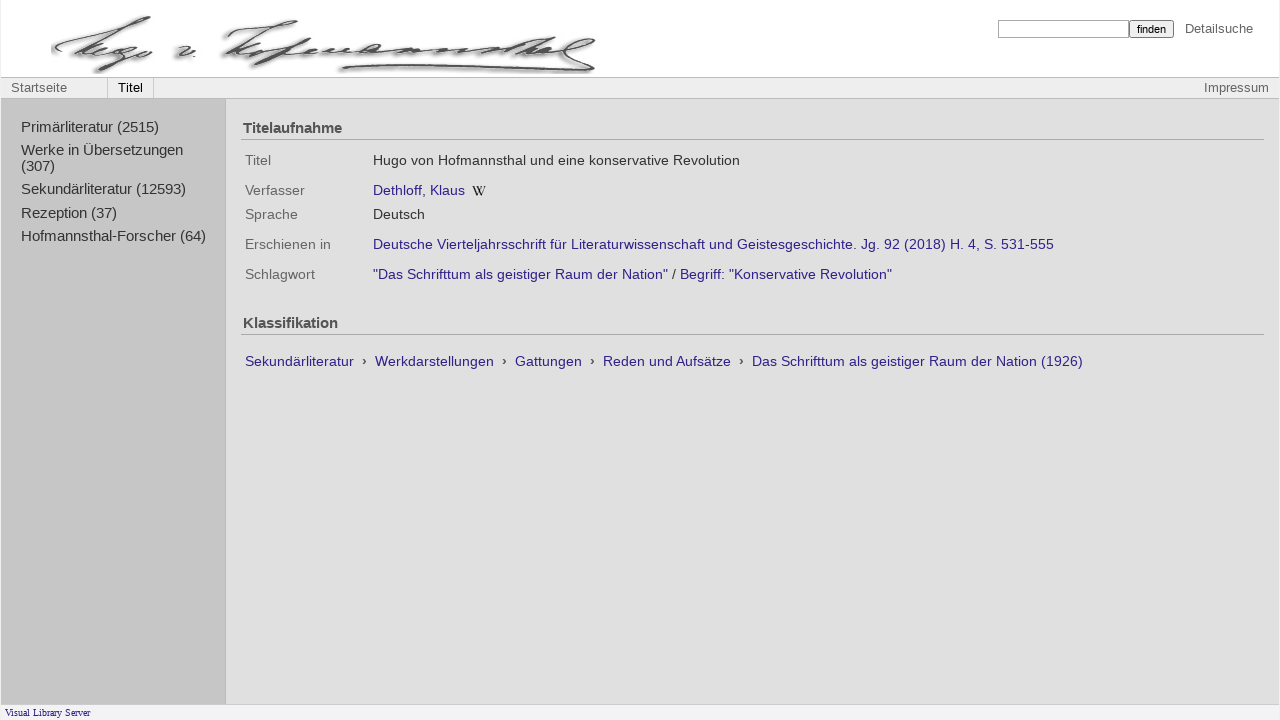

--- FILE ---
content_type: text/html;charset=utf-8
request_url: https://hofmannsthal.bibliographie.de/content/titleinfo/70081
body_size: 2298
content:
<?xml version="1.0" encoding="UTF-8"?>
<html>
  <head>
    <title>Hugo von Hofmannsthal und eine - Titel - Hugo von Hofmannsthal-Bibliographie</title>
    <meta http-equiv="Content-Type" content="xml; charset=UTF-8"/>
    <meta content="Hugo von Hofmannsthal-Bibliographie"/>
    <meta lang="de"/>
    <meta/>
    <link rel="shortcut icon" href="/domainresource/static/graphics/favicon.ico" type="image/x-icon"/>
    <link rel="search" type="application/opensearchdescription+xml" href="/opensearch" title="Hugo von Hofmannsthal-Bibliographie"/>
    <link rel="alternate" type="application/rss+xml" title="Hugo von Hofmannsthal-Bibliographie" href="/rss"/>
    <link type="text/css" href="/domainresource/static/css/styles.css" rel="stylesheet"/>
    <script type="text/javascript" src="/static/scripts/thirdparty/jquery-1.3.2.min.js"> </script>
    <script type="text/javascript" src="/static/scripts/main.js"> </script>
    <script type="text/javascript" src="/static/scripts/thirdparty/jquery.shortkeys.js"> </script>
    <script type="text/javascript" src="/static/scripts/fullScreen.js"> </script>
  </head>
  <body>
    <span style="display:none">
      <vlparams xmlns="http://semantics.de/vls">
        <vlparam xmlns="" id="tree"/>
        <vlparam xmlns="" id="client" value="browser"> </vlparam>
        <vlparam xmlns="" id="guest" value="True"> </vlparam>
        <vlparam xmlns="" class="layout" id="colleft" value="false"> </vlparam>
        <vlparam xmlns="" class="layout" id="colright" value="false"> </vlparam>
        <vlparam xmlns="" class="domain" id="name" value="htg"> </vlparam>
        <vlparam xmlns="" class="sessionsys" id="timeout" value="60"> </vlparam>
        <vlparam xmlns="" class="session" id="fullScreen" value="false"> </vlparam>
        <vlparam xmlns="" class="session" id="windowheight" value="476"> </vlparam>
        <vlparam xmlns="" class="session" id="windowwidth" value="800"> </vlparam>
        <vlparam xmlns="" class="request" id="id" value="70081"> </vlparam>
        <vlparam xmlns="" class="request" id="tab" value="titleinfo"> </vlparam>
        <vlparam xmlns="" class="request" id="classtype" value="portal"> </vlparam>
        <vlparam xmlns="" class="request" id="class" value="content"> </vlparam>
      </vlparams>
    </span>
    <a name="top"/>
    <table cellpadding="0" cellspacing="0" id="cont">
      <tr>
        <td id="rowTop">
	<table cellpadding="0" cellspacing="0" id="topContent">
		<tr>
			
			<td width="5%"><a href="/"><img alt="" style="margin:14px 0 3px 50px" src="/domainresource/static/graphics/signatur_kl_gestr_schat.jpg"/></a></td>
			
			<td id="topmenu">
				<form method="get" action="/sru" onsubmit="return alertIfEmpty(this.query.value)" style="margin-left:18px;" name="searchBox" class="searchform" id="quickSearchform"><input type="text" id="quicksearch" name="query" onfocus="this.value=''" style=""/><input type="hidden" name="searchtype" value="combined"/><input type="hidden" name="mode" value="view"/><input type="hidden" name="operation" value="searchRetrieve"/><input id="searchButton" type="submit" value="finden"/></form>
				<a id="searchexpert" href="/sru/?mode=view">Detailsuche</a>
			</td>
		</tr>
	</table>
<div id="navPort">
	<span id="extraTabs"><a href="/doc/imprint">Impressum</a></span>
<span class="viewCtrl" id="dochome" style="width:106;* width:107"><a xmlns:vls="http://semantics.de/vls" name="H" href="/" title="Taste: H" vls:ot_id="">Startseite</a></span><span class="viewCtrl_sel" id="contenttitleinfo"><span>Titel</span></span> </div></td>
      </tr>
      <tr height="100%">
        <td id="rowMiddle">
          <table height="100%" width="100%" cellpadding="0" cellspacing="0">
            <tr>
              <td class="colleft">
                <div id="firstClassificationLevel" class="menuSection">
                  <div class="menuheader">
                    <div>Inhalt</div>
                  </div>
                  <div class="menubox">
                    <a xmlns:vls="http://semantics.de/vls" class="submenu vlsrecord" href="/nav/classification/7589" vls:ot_id="7589">Primärliteratur (2515)</a>
                    <a xmlns:vls="http://semantics.de/vls" class="submenu vlsrecord" href="/nav/classification/8435" vls:ot_id="8435">Werke in Übersetzungen (307)</a>
                    <a xmlns:vls="http://semantics.de/vls" class="submenu vlsrecord" href="/nav/classification/8454" vls:ot_id="8454">Sekundärliteratur (12593)</a>
                    <a xmlns:vls="http://semantics.de/vls" class="submenu vlsrecord" href="/nav/classification/9574" vls:ot_id="9574">Rezeption (37)</a>
                    <a xmlns:vls="http://semantics.de/vls" class="submenu vlsrecord" href="/nav/classification/9582" vls:ot_id="9582">Hofmannsthal-Forscher (64)</a>
                  </div>
                </div>
                <div class="menuSection" id="linkActions">
                    
                    
                </div>
              </td>
              <td class="colmain" valign="top">
                <img style="float:right" id="cInfo" width="0" height="0"/>
                <table id="titleinfo" width="100%" cellpadding="0" cellspacing="0">
                  <tr>
                    <td id="titleInfoImage" width="300"/>
                    <td width="100%">
                      <table class="titleInfo" id="titleInfoMetadata" cellspacing="0" cellpadding="0" width="100%">
                        <tr>
                          <td colspan="2" id="mainheaderTitleData">
                            <div class="mainheader">Titelaufnahme</div>
                          </td>
                        </tr>
                        <tr>
                          <td class="name title" id="titleInfo">Titel</td>
                          <td class="value title">Hugo von Hofmannsthal und eine konservative Revolution</td>
                        </tr>
                        <tr>
                          <td style="padding-top:1em" class="name" id="namePart_roleTermAuthor">Verfasser</td>
                          <td style="padding-top:1em" class="value"><a href="/sru?creator=Dethloff%2C%20Klaus&amp;searchtype=fieldsearch&amp;mode=view&amp;operation=searchRetrieve" title="Alle Titel von Dethloff, Klaus">Dethloff, Klaus</a> <a id="wikipediaLink" target="_blank" title="In Wikipedia suchen nach Dethloff, KlausautVerf." href="http://de.wikipedia.org/wiki/Klaus_Dethloff"><img class="trailingIco" src="/static/graphics/connectors/wpediaIco.png" width="24" height="16"/></a></td>
                        </tr>
                        <tr>
                          <td class="name" id="languageTerm">Sprache</td>
                          <td class="value">Deutsch<br/></td>
                        </tr>
                        <tr>
                          <td class="name" style="padding-top:1em">Erschienen in</td>
                          <td class="value" style="padding-top:1em">
                            <a xmlns:vls="http://semantics.de/vls" href="/content/titleinfo/9596" vls:ot_id="9596">Deutsche Vierteljahrsschrift für Literaturwissenschaft und Geistesgeschichte. Jg. 92 (2018) H. 4, S. 531-555</a>
                          </td>
                        </tr>
                        <tr>
                          <td class="name" style="padding-top:1em">Schlagwort</td>
                          <td class="value" style="padding-top:1em"><a href="/sru?keyword=&quot;Das Schrifttum als geistiger Raum der Nation&quot;&amp;searchtype=fieldsearch&amp;mode=view&amp;operation=searchRetrieve">"Das Schrifttum als geistiger Raum der Nation"</a> / <a href="/sru?keyword=Begriff: &quot;Konservative Revolution&quot;&amp;searchtype=fieldsearch&amp;mode=view&amp;operation=searchRetrieve">Begriff: "Konservative Revolution"</a></td>
                        </tr>
                      </table>
                      <table class="titleInfo" id="titleInfoClassification" cellspacing="0" cellpadding="0" width="100%">
                        <tr>
                          <td colspan="2" class="tdSubheader">
                            <div class="subheader">Klassifikation</div>
                          </td>
                        </tr>
                        <tr>
                          <td colspan="2" class="titleLinksLast"/>
                        </tr>
                        <tr>
                          <td colspan="2" class="titleLinksLast">
                            <a xmlns:vls="http://semantics.de/vls" class=" vlsrecord" href="/nav/classification/8454" vls:ot_id="8454"> Sekundärliteratur </a>
                            <span class="npItem"> › </span>
                            <a xmlns:vls="http://semantics.de/vls" class=" vlsrecord" href="/nav/classification/8614" vls:ot_id="8614"> Werkdarstellungen </a>
                            <span class="npItem"> › </span>
                            <a xmlns:vls="http://semantics.de/vls" class=" vlsrecord" href="/nav/classification/8617" vls:ot_id="8617"> Gattungen </a>
                            <span class="npItem"> › </span>
                            <a xmlns:vls="http://semantics.de/vls" class=" vlsrecord" href="/nav/classification/9349" vls:ot_id="9349"> Reden und Aufsätze </a>
                            <span class="npItem"> › </span>
                            <a xmlns:vls="http://semantics.de/vls" class=" vlsrecord" href="/nav/classification/9359" vls:ot_id="9359"> Das Schrifttum als geistiger Raum der Nation (1926) </a>
                          </td>
                        </tr>
                      </table>
                    </td>
                  </tr>
                  <tr>
                    <td colspan="2"/>
                  </tr>
                </table>
              </td>
            </tr>
          </table>
        </td>
      </tr>
      <tr id="rowBottom" height="1">
        <td id="footer">
          <a id="footerLinkVLS" href="http://www.semantics.de/produkte/visual_library/">Visual Library Server</a>
        </td>
      </tr>
    </table>
  </body>
</html>


--- FILE ---
content_type: text/css;charset=utf-8
request_url: https://hofmannsthal.bibliographie.de/static/css/main.css
body_size: 4932
content:
/*COMMON*/

body {
	height:100%;
	margin-top:0;
	margin-bottom:0;
	margin-left:0;
	margin-right:0;
	overflow:visible;
	overflow-x: auto;
	overflow-y: scroll;
}

table#cont {
	width:100%;
}
body, td {
	font-family:Segoe UI, Segoe, Helvetica, Arial;	
	font-size:.79em;
	color:#333;	
}
td {
	vertical-align:top;
}
p {
	margin:0;
}

a, a:link, a:visited {
	text-decoration:none;
	color:#473BA1;		
}
a:hover {
	text-decoration: underline;
}
a img {
	border:0;
}

form {
	margin:0;
}

.uppercase {
	text-transform:uppercase;
}

span.searchterm {
	background-color:#DFEFFF;
}

a.unreleased {
	filter:alpha(opacity=50); opacity: 0.5;
}

a.inlinePDFLink:link, a.inlinePDFLink:visited {
	color:#999;margin-left:0.5em
}

/*LAYOUT*/

table#cont {
	width:100%; height:100%;
	border-left:1px solid #f0f0ec;
	border-right:1px solid #f0f0ec;
	display: table;
}
td#rowTop {
	height:1%;
}
td#rowMiddle {
	height: 100%;
}
td#rowBottom {
}

#topContent {
	width:100%;
} 


a.external {
	background: url(/static/graphics/external.gif) no-repeat right top;
	padding-right: 13px;
	* display: inline-block;
}

a.mail {
		background: url(/static/graphics/mail.gif) no-repeat right top;
		padding-right: 17px;
		* display: inline-block;
}

#topmenu {
    text-align:right;
    font-size: .8em;
	color:#D2D2D2;
	white-space:nowrap;
    padding-top: 6px;
	padding-right:.5em;
}

#topmenu a {
	padding:.2em .5em;
}
#topmenu a:hover {
	text-decoration:underline;
}

span#chooseLanguage {
	border:0;
	float:none;
}
span#chooseLanguage a {
	padding:0 2px;
	margin:.2em .25em;
	display:inline;
}
 
input.text {
	padding:2px 1px;
	border:1px solid #aaa;
	* height:1.7em;
	* padding:2px 2px 0 2px;
}
input, button {
	font-size:.85em;
	* font-size:.8em;
	height:auto;
}
input#quicksearch { 
	font-family:Verdana;
	* height:1.85em;
}
form.searchform {
	display:inline;
}
form#quickSearchform {
}
#vlmLogo {
    float:right;
}

/*end TOPOCONTENT*/

/*NAVPORT*/

#navPort {
	border-top:1px solid #dde;
	border-bottom:1px solid #e8e8f0;
	background-color:#f8f7fb; 
	clear:both;
}

/* extraTabs */
#navPort #extraTabs {
	display:block;
	float:right;
}
#navPort #extraTabsLeft {
	display:block;
	float:left
}

.naviControls, .resizeControls, .rotateControls, .tabgroup, .viewCtrl, .viewCtrl_sel, .drop {
	float:left;
}

.resizeControls, .rotateControls, .naviControls, div#fullScr  {
	padding-top:1px;
}
.viewCtrl, .viewCtrl_sel {
	border-right:1px solid #CCCBD7;
	border-left:1px solid #fff;
}
/* make padding-bottom = padding-top + padding-bottom of .viewCtrl a, .viewCtrl_sel span
or make it one less in order to hide the bottom border of the selected tab */
#navPort {
	padding-bottom:5px;
}
.viewCtrl a, .viewCtrl_sel span {
	display: block;
	padding: 3px 1.2em 3px 1.2em;
}
.viewCtrl a:active {
	margin:1px -1px -1px 1px;
}
.viewCtrl_sel {
	color:#665577;
	background-color:#fdfdfd;
}
.naviControls, .resizeControls, .rotateControls, div#fullScr {
	margin-left:15px;
}
.naviControlsOverview {
	margin-left: 15px;
}
.searchNavbuttons {
	float:left;
	display:block;
	padding-top:.1em;
}
.drop {
	margin:auto .3em;
}
#npSingle {
	display:block;float:left;
}
select, #nodrop, #npSingle {
	font-size:.85em;
	font-family: Tahoma, Helvetica, Verdana;
}
#nodrop {
	line-height:1.8em;
}
select.change, select.sDimen, #npSingle {
	margin:0 6px;
}
/* some crossbrowser adjustments for the standard padding of form elements (esp under vista) */
/*firefox 
@-moz-document url-prefix() { 
select.change, select.sDimen, #npSingle {
	padding:2 1;
}}
*/
/* Chrome
@media screen and (-webkit-min-device-pixel-ratio:0) {
select.change, select.sDimen, #npSingle {
	padding:1;
}}
*/
span.resizeControls a, span.rotateControls a, div.paginglink a, div.paginglink span  {
	display:block; float:left; 
	margin-right:1px; 
	width:19px; height:19px;
	font-size:0;
}

span.resizeControls a#zoomh, span.resizeControls a#zoomw, 
span.resizeControls a#zoomzin, span.resizeControls a#zoomzout,
span.resizeControls a#zoomh_s, span.resizeControls a#zoomw_s, 
span.resizeControls a#zoomzin_s, span.resizeControls a#zoomzout_s,
span.resizeControls a#goZoom, span.resizeControls a#goPage,
span.rotateControls a#rotateCounterclockwise, span.rotateControls a#rotateClockwise {
	background: url(/static/graphics/ctrl/fitto.png);
}
span.resizeControls a#zoomh_s, span.resizeControls a#zoomw_s, 
span.resizeControls a#zoomzin_s, span.resizeControls a#zoomzout_s {
	background-position:0 10;
}
span.resizeControls a#zoomh {
	background-position:0 0;
}
span.resizeControls a#zoomh:hover {
	background-position:-19 0;
}
span.resizeControls a#zoomh:active {
	background-position:-18 1;
}
span.resizeControls a#zoomw {
	background-position:-38 0;
}
span.resizeControls a#zoomw:hover {
	background-position:-57 0;
}
span.resizeControls a#zoomw:active {
	background-position:-56 1;
}
span.resizeControls a#zoomzout {
	background-position:-76 0;
}
span.resizeControls a#zoomzout:hover {
	background-position:-95 0;
}
span.resizeControls a#zoomzout:active {
	background-position:-94 1;
}
span.resizeControls a#zoomzin {
	background-position:-114 0;
}
span.resizeControls a#zoomzin:hover {
	background-position:-133 0;
}
span.resizeControls a#zoomzin:active {
	background-position:-132 1;
}

span.resizeControls a#zoomh_s {
	background-position:-152 0;
}
span.resizeControls a#zoomw_s {
	background-position:-171 0;
}
span.resizeControls a#zoomzout_s {
	background-position:-190 0;
}
span.resizeControls a#zoomzin_s {
	background-position:-209 0;
}
span.resizeControls a#goZoom {
	background-position:-247 0;
}
span.resizeControls a#goZoom:hover {
	background-position:-228 0;
}
span.resizeControls a#goZoom:active {
	background-position:-227 1;
}
span.resizeControls a#goPage {
	background-position:-305 0;
}
span.resizeControls a#goPage:hover {
	background-position:-286 0;
}
span.resizeControls a#goPage:active {
	background-position:-285 1;
}
span.rotateControls a#rotateClockwise {
	background-position:-342 0;
}
span.rotateControls a#rotateClockwise:hover {
	background-position:-361 0;
}
span.rotateControls a#rotateClockwise:active {
	background-position:-361 1;
}
span.rotateControls a#rotateCounterclockwise {
	background-position:-380 0;
}
span.rotateControls a#rotateCounterclockwise:hover {
	background-position:-399 0;
}
span.rotateControls a#rotateCounterclockwise:active {
	background-position:-399 1;
}
/*
span.resizeControls a#goPage_s {
	background-position:-266 0;
}
span.resizeControls a#goZoom_s {
	background-position:-323 0;
}
*/
div#fullScr {
	float:left;
	cursor:pointer;cursor:hand;
}

div#fsCenter, div#fhCenter {
	font-family: Helvetica, Arial;
	padding-left:.2em;
	padding-right:.3em;
	padding-top:2px;
	background: url(/static/graphics/ctrl/s-bg-center.gif) repeat-x;
}
div#fhCenter {
	display:none;
}
div#fsLeft, div#fsCenter, div#fhCenter, div#fsRight {
	float:left;height:19px;
}
div#fsLeft, div#fsRight {
	font-size:1px;
	width:3px;
}
div#fsLeft {
	background: url(/static/graphics/ctrl/s-bg-left.gif) no-repeat;
}
div#fsRight {
	background: url(/static/graphics/ctrl/s-bg-right.gif) no-repeat;
}

div.paginglink  {
	float:left;
	height:18px;
}
div.paginglink a, span.resizeControls a {
	* font-size:0;
	text-decoration:none;
}

div.paginglink a#forw, div.paginglink a#back, div.paginglink a#start, div.paginglink a#end,
div.paginglink span#start_s, div.paginglink span#end_s, 
div.paginglink span#forw_s, div.paginglink span#back_s {
	background-image: url(../graphics/ctrl/s.png); 
}

div.paginglink a#start {
	background-position:0 0;
}
div.paginglink a#start:hover {
	background-position:-19 0;
}
div.paginglink a#start:active {
	background-position:-18 1;
}
div.paginglink a#end {
	background-position:-38 0;
}
div.paginglink a#end:hover {
	background-position:-57 0;
}
div.paginglink a#end:active {
	background-position:-56 1;
}
div.paginglink a#forw {
	background-position:-76 0;
}
div.paginglink a#forw:hover {
	background-position:-95 0;
}
div.paginglink a#forw:active {
	background-position:-94 1;
}
div.paginglink a#back {
	background-position:-114 0;
}
div.paginglink a#back:hover {
	background-position:-133 0;
}
div.paginglink a#back:active {
	background-position:-132 1;
}
div.paginglink span#start_s {
	background-position:-152 0;
}
div.paginglink span#end_s {
	background-position:-171 0;
}
div.paginglink span#forw_s {
	background-position:-190 0;
}
div.paginglink span#back_s {
	background-position:-209 0;
}


/*end NAVPORT*/

/*MAIN CONTENT*/

td.colleft, td.colmain, td.colright, div#pageView {
	padding-top:15px;
}

td.colleft, td.colmain, td.colright {
	padding-bottom:1em;
}

td.colmain {
	padding-left:15px;
	padding-right:15px;
}

td.colleft, td.colright {
	width:19em;
}

td.colleft {
	padding-left:10px;
}
td.colright {
	padding-right:10px;
}


/* headers */

div.menuheader, div.menuheader_sel, div.mainheader, div.subheader {
	font-weight:bold;
	color:#657; 
	padding:.3em .4em .2em 2px;
	border-bottom:1px solid #ccc;
}
div.menuheader, div.menuheader_sel {
	padding-left:.4em;
	background:#f9f9f3 url(/static/graphics/bgMenuheader.png);
}

/* menuboxes */

div.menubox {
	margin:0;
	padding:.2em 0;
	padding-bottom:.5em;
	border:1px solid #f0f0ec;
	margin-bottom:15px;
}
div.menubox a, div.menubox div {
	padding-right:.5em;
	margin:.5em .5em 0;
	display:block;
}
div.menubox a.sel:link, div.menubox a.sel:visited {
	font-weight:bold;
}

div.menubox a.external {
	padding-right:13px;
}
td#mainheaderTitleData {
}
td.tdSubheader {
	padding-top:1.7em
}
div.subheader {
	border-bottom:1px solid #ccc;
}

h1#projectname {
	color:665577; 
	font-size:1.4em;
	margin:5 10;
	white-space:nowrap;
} 

/* static pages / metadataList*/

#colmain h1, #colmain h2, div.header, div.item, div.underlineditem, li.underlineditem {
	color:#657;
	font-weight:normal;
}
#colmain h1, div.item, div.underlineditem, li.underlineditem {
	font-size:1.3em;
}
#colmain h2, div.header {
	font-size:1.14em;
}

/*ul#cTitle li.underlineditem, */
#colmain h1, #colmain h2, div.underlineditem {
	padding-bottom:.2em;
	background:url(/static/graphics/bgLine.png) bottom left no-repeat;
}

div.cont {
	/*padding:.7em 0 2em;*/
	line-height:1.5em;
	padding:.8em .05em .2em;
	margin-bottom:1.5em;
}
div#firstLetter:first-letter {	
	font:1.7em Arial; 
	color:#657;
}

/* overView */

ul.metadataList, ul.metadataList ul {
	list-style-type:none;
}
ul.metadataList {
	margin:0;
	padding:0 0 0 4px;
}
ul#cTitle, ul.metadataList ul.metadataList {
	margin-top:0;
}
ul.metadataList ul, span.countFulltextHits {
	padding-left:24px;
	margin-bottom:0;
	* margin-left:0;
	* padding-left:0;
}
ul.metadataList ul ul {
	padding-bottom:0;
}
ul.metadataList ul li {
	* font-size:1em;
}
ul.metadataList li {
	margin-top:.5em;
	margin-bottom:.3em;
	padding-left:24px;	
}
ul.metadataList li.newtitle {
	margin-top:1em;
	float:left;
	clear:both
}

a.toggleFulltextHits, a.toggleFulltextHitsHide {
	cursor:pointer;
	padding-left:13px;
} 
a.toggleFulltextHits {
	background:transparent url(/static/graphics/ctrl/togglePlus.gif) no-repeat scroll left center;
}
a.toggleFulltextHitsHide {
	background:transparent url(/static/graphics/ctrl/toggleMinus.gif) no-repeat scroll left center;
}

span.hideFulltextHits {
	display:none;
}

/* classification */
ul#cTitle li {
	background:url(/static/graphics/listicons/icoTitle.gif) no-repeat;
}
ul#cCat li {
	background:url(/static/graphics/listicons/icoCat.gif) no-repeat;
}
/* searchresult-types */
ul#fulltext li {
	background:url(/static/graphics/listicons/icoPage.gif) no-repeat;
}
/* structure */
ul#structure li {
	background:url(/static/graphics/listicons/icoChrono.gif) no-repeat;
}
ul#cTitle li.plain {
	background: none;
}
div.msgEmpty {
	margin:2em 4px
}
div.msgEmpty span {
	color:#657;
	padding:1em;
	border:1px solid #ccc;
}

/* structure */

div div#structureImage {
	margin-left:10px;
}
div#structureImage {
	float:right;
	padding:10px;
	border:1px solid #ccc;
	background:#fff;
}

/* titleInfo */

div#titleImage {
	margin:0 13px 0 0;
	border:1px solid #EEEEEC;
}

td.name {
	padding:.1em .5em .1em 4px;
	color:#666;
	vertical-align:top;
}


table.titleInfo td.title {
	padding-top:.5em;
}
table.titleInfo {
	margin-bottom:1em;
}

table#titleInfoMetadata {}

table#titleInfoClassification {}

table#titleInfoLinks {}

table#titleInfoAddItems {}


td.name, td.titleAdd, td.titleLinks, td.titleLinksLast {
	padding-left:4px;
	padding-top:.5em;
}

td.titleLinks, td.titleLinksLast {
	padding-top:.3em;
	padding-top:.2em;
}

td.titleLinksLast {
}

td.value {
	padding:.1em .5em;
	padding-top:.5em;
}

#textData {
	width:100%;
	margin-top:1em;
}
img.icoTypes {
	border:0;
	vertical-align:middle;
	margin-right:6px;
}
/*pageView & thumbView & textView */

/*
tr#thumbview, tr#pageview, tr#textView {
	background:#fcfcfc;
}
*/

/* navPath classification */

div#navPathClassification {
	border-bottom:1px solid #ccc;
	padding-bottom:.3em;
}

/* navPath book */

form.navDropdowns {
	float: left;
}

span.npItem {
	font-weight:bold;
	color:#657;
	white-space:nowrap;

}
#navPath {
	clear:both;
}
#navPath span.npItem {
	display:block;
	float:left;
}

/*"fake" dropdown anchor */

#navPath #npSingle {
	padding:.1em .25em;
	* padding-bottom:.2em;
	border:1px solid #a8a8a8; 
	display:block;
	float:left;
}
#navPath #npSingle a {
	display:block;
	float:left;
	color:#000;
	margin:.1em 0;	
	padding:0 .2em;
	text-decoration:none;	
}
#navPath #npSingle a:active {
	background:#5E81BC;
	color:#fff;
}

/*bottomNav*/

div#bottomNaviControls {
	padding-top:10px;
}

/*thumbView*/

table#thumbGrid td {
	min-width:0;
	border:1px solid #eee;
	text-align:center;
	padding:6px 6px 0 6px;
}
table#thumbGrid td.spacer {
	border:0;
	padding:3px;
}
table#thumbGrid td div.pagin {
	/* display:inline; border-bottom:1px solid #ccc;*/
	margin:-1px 0;
	border:1px solid transparent; 
	border-bottom:0;
	text-align:center;
	color:#666;
	font-size:12px;
	white-space:nowrap;
}
table#thumbGrid td a img { 
	border: 1px solid #eee;
}
table#thumbGrid td.thumb_sel a img {
	border:1px dotted red;
}
table#thumbGrid td.thumb_sel div.pagin { 
	font-weight:bold;
	color:#c00;
	text-decoration:underline;
}

/*pageView*/

img#singlePageImage {
	border:1px solid #ccc;
	background:url(/static/graphics/ajax-loader.gif) no-repeat center 10%;
}

div#pageView table {
	empty-cells:show;
}
div#markTerm {
	position:absolute;
	filter:alpha(opacity=20); opacity: 0.2;
	background-color: teal; /*rgb(255, 55, 0)*/
}

/*textView*/

div#pageViewBdr {
	cursor:pointer;cursor:hand;
	border:1px solid #ccc;
	padding:4px;
	margin:0 1em 1em 6px;
	padding-right:1em;
}
#pageView p {
	margin:0;
}

/* SRU searchform */
/*
table.sruForm td#tabRow {
	background:#fff;
}
ul#tabs {
	margin:0;
	padding:0;
}
ul#tabs li {
	margin:0;
	margin-bottom:-1px;
	* margin-bottom:0;
	text-align:center;
	float:left;
	list-style-type:none;
}
li#searchFulltext, li#searchMeta {
	white-space:nowrap;
	cursor:pointer;cursor:hand;
}

ul#tabs li a {
	display:block;
	padding:.27em 4em;
	text-decoration:none;
	outline-style:none;
	font-weight: bold;
}
ul#tabs li#searchMeta a.selected, ul#tabs li#searchFulltext a.selected {
	background: #F7F8F9; 
	border-bottom:1px solid #F7F8F9;
}
ul#tabs li a {
	background:#CBCFE5; 
	border-bottom:1px solid #fff;
	border-top:1px solid #F0F0EC;
	-moz-border-radius-topleft: 5px;
	-moz-border-radius-topright: 5px;
}
ul#tabs li a.selected {
	border-bottom:1px solid #f6f6f6;
	cursor:default;
	background:transparent;
}
ul#tabs li#searchFulltext a.selected {
	border-left: 1px solid #fff;
}
ul#tabs li#searchMeta a.selected {
	border-right: 1px solid #fff;
}
ul#tabs a:hover {
	text-decoration:underline;
}
ul#tabs a.selected:hover{
	text-decoration:none;
}
td#tdFulltext, td#tdOpts {
	border-right:1px solid #F0F0EC;
}
td#tdOpts {
	border-bottom:1px solid #F0F0EC;
}
*/
table.sruForm {
	border-top:0;
}
table.sruForm th {
	padding: 1em .2em .5em;
	color:#657;
	font-weight:normal;
	font-size:.8em;
}
table.sruForm td {
	vertical-align: top;
}
table.sruForm fieldset {
	margin: .7em;
	padding: .7em;
	border:1px solid #ddd;
}
table.sruForm input.filled {
	background-color:#DFEFFF;
}
table.sruForm select, table.sruForm input {
	font-size:1em;
}
table.sruForm select.sruBool {
	width:4.4em;
}
table.sruForm select.sruIndex  {
	/*width:10em;*/
}
table.sruForm legend {
	color:#333;
	* margin-bottom: .7em;
}

table.sruForm fieldset th { 
	white-space:nowrap;
	padding-right:1em;
	padding-top:.4em;
}
table.sruForm td#tdSubmit {
	vertical-align:top;
	height:2.5em
}


/* VL Server 2007 footer */

td#footer {
	background:#F3F3F6;
	border-top:1px solid #ccc;
	padding:2px .3em;
}
td#footer a {
	font:.8em Verdana;
}
td#footer a#footerLinkVLS {
	
}

/* debug FOOTER  */

table#debug {
	width:100%;
}
table#debug td {
	background:#F0F0Fc;
	border-top:1px solid #ccc;
	padding:.3em .3em 0;
	height:1em;
	font:.55em Verdana;
	border-left: 1px solid #fff;
	border-right: 1px solid #ccc;
}



/**these might be obsolete */
div#structure {
	padding-left:4px;
}
div#structure div {
	margin-top:1em;
}


/* splash-Box / purn box ( retained #copyPurn style for backward compatibility ) */

a.sboxLink, a#purnLink, a.sboxLinkHide, a#copyPurnHide {
	cursor:pointer;cursor:hand;
}
div.sbox, div#copyPurn {
	display:none;
	position:absolute;
	margin-left:-220px;
	margin-top:-7px;
	width:220px;
	background-color:#fff;
	border:1px solid #bbb;
	padding:0;
	z-index:2000;
}
div.sbox div#frame, div#copyPurn div#frame {
	padding:.7em;
}
div.sbox #copyPurnHeader, div#copyPurn #copyPurnHeader {
	font-size:1.1em;
	padding:.15em .7em;
	background-color:#F8F7FB;
}
div.sbox input, div#copyPurn input {
	margin:.7em 0;
	width:200px;
}
#extraTabs a.sboxLinkHide, #extraTabs a#copyPurnHide {
	font-size:1em;
	font-weight:bold;
	padding:0 2px 1px;
	width:1em;
	text-align:center;
	color:#fff;
	background-color:#c44;
	background-image:none;
	border-bottom:1px solid #bbb;
	border-left:1px solid #bbb;
	float:right;
}

/* openlayers / tab zoom */

div#map {
	border:1px solid #ccc;
	height:99%;
	width:99%;
}
div#cloud {
	padding-top:.8em;
	text-align: justify;
	margin-right:15%;
}
div#cloud a.cloudItem {
	line-height:1.4em;
	padding-right:0.4em;
}
/* controls for pageview / textview / zoom */
#pageviewCtrls {
	position:relative;
	margin-top:-18px;
	float:right;
}
#pageviewCtrls span a {
	position:relative;
	display:block;
	float:left;
	width:16px;
	height:16px;
	/*padding-bottom:2px;*/
}
#searchInfo {
	position:absolute;
	visibility:hidden;
}
#searchInfo fieldset {
	margin-right:0;margin-left:0;width:90%
}
#searchInfoHeader {
	padding-top:13px;
}
#toggleSearchInfo, #resetSearch {
	cursor:pointer;cursor:hand;
}
#toggleSearchInfo {
	background:transparent url(/static/graphics/info16.png) no-repeat;
	color:#999;
	font-family:Trebuchet MS,Helvetica,Arial;
	font-size:10px;
	font-weight:bold;
	margin-left:5px;
	padding:0 0 1 20px;
}
#resetSearch {
	background:transparent url(/static/graphics/deletecell.png) no-repeat;
	float:right;
	width:16px;
	height:16px;
	margin:-34 -16 0 0;
	* margin:-20 -12 0 0
}
/*webkit*/
body:nth-of-type(1) #resetSearch {
	margin:-16 -12 0 0
}
#showSearchInfo, #hideSearchInfo {
	border-bottom:1px solid #ccc;
	padding-right:4px;
}
#hideSearchInfo {
	display:none;
}

#submitSearch {
	font-size:1em;
}
#submitSearch {
	margin-left:9px;
}
#resetSearch {
}
a.unreleased {
	border: 1px solid;
}

#alphaIndexHeader {
	border-bottom:1px solid #ccc;
	margin:0 0 2;
}
#alphaIndexHeader #indexDiv {
	display:inline;
	background-color:#bbc;
	color:#fff;
	font-weight:bold;
	padding:2 4 0;
	margin:0 4 0 0;
}
#alphaIndexList {
	margin:10 0 0 0; 
	display:inline;
}
#alphaIndexList a, #alphaIndexList div.noHits {
	background-color:#ccd;
	display:block;
	float:left;
	margin:0 2 2 0; 
	padding:0 8 1;
	color:#fff;
	font-weight:bold;
}
#alphaIndexList div.noHits {
	background-color:#dde;
}
#alphaIndexList a.selected {
	background-color:#D9AF6C;
}
#alphaIndexHeader, span.searchterm, #alphaIndexList span.searchterm {
	background-color:transparent;
}

.leadingIco, .trailingIco {
	vertical-align:middle;
	border:0;
}

ul#cTitle.metadataList {
}

div#yourQuerySubheader {
}




/*qa tabs are displayed when logged in */
span#qa.tabgroup {
	border-left:1px solid #CCCBD7;
	margin-left:2em;
}
span#qa.tabgroup span.viewCtrl {
}

a.toggleStructure {
	cursor:pointer;
}
ul#structure.toggle {
	display:none;
}
div.wikisnippet {
}
div#linkActions {
}

/* clearfix */
.clearfix:after {
  content: ".";
  display: block;
  clear: both;
  height: 0;
  visibility: hidden;
}
/* Hides from IE-mac \*/
* html .clearfix { height: 1px; }
/* End hide from IE-mac */




--- FILE ---
content_type: text/javascript;charset=utf-8
request_url: https://hofmannsthal.bibliographie.de/static/scripts/thirdparty/jquery.shortkeys.js
body_size: 407
content:
// semantics : added wackyKeys - 'Pfeil links': 37, 'Pfeil rechts': 39 
jQuery.fn.shortkeys = jQuery.fn.keys = function (obj, settings) {		
	var el = this;
	this.settings = jQuery.extend({
			split: "+",
			moreKeys: {}			
		}, settings || {});
	this.wackyKeys = { '.': 190, ',': 188, ';': 59,'Enter': 13, 'ESC': 27, 'Space': 32, 'Pfeil links': 37, 'Pfeil rechts': 39, 'Pfeil unten': 40 };	
    this.formElements  = new Array("input", "select", "textarea", "button");
	this.keys = new Array();	
	this.onFormElement = false;
	this.keysDown = new Array();
	this.init = function (obj) {
		for(x in this.wackyKeys) {
			this.wackyKeys[x.toUpperCase()] = this.wackyKeys[x];
		}
		for(x in obj) {
			this.keys.push(x.split(this.settings.split));
		}
		for(i in this.keys) {
			var quickArr = new Array();
			for(j in this.keys[i]) {
				quickArr.push(this.convertToNumbers(this.keys[i][j].toUpperCase()));
			}
			quickArr.sort();
			this.keys[i] = quickArr;
		}
	};	
	this.convertToNumbers = function (inp) {
		if (this.wackyKeys[inp] != undefined) {
			return this.wackyKeys[inp];
		}
		return inp.toUpperCase().charCodeAt(0);
	};	
	this.keyAdd = function(keyCode) {
		this.keysDown.push(keyCode);
		this.keysDown.sort();
	};
	this.keyRemove = function (keyCode) {
		for(i in this.keysDown) {
			if(this.keysDown[i] == keyCode) {
				this.keysDown.splice(i,1);
			}
		};	
		this.keysDown.sort();	
	};		
	this.keyTest = function (i) {
		if (this.keys[i].length != this.keysDown.length) return false;
		for(j in this.keys[i]) {
			if(this.keys[i][j] != this.keysDown[j]) {
				return false;
			}
		}	
		return true;
	};
	this.keyRemoveAll = function () {
		this.keysDown = new Array();	
	};
	this.focused = function (bool) {
		this.onFormElement = bool;
	}	
	$(document).keydown(function(e) {
		el.keyAdd(e.keyCode);
		var i = 0;
		for(x in obj) {
		//console.log(el)
		//console.log(el.onFormElement)
			if(el.keyTest(i) && !el.onFormElement) {
				obj[x]();
				return false;
				break;	
			}			
			i++;
		};	
	});	
	$(document).keyup(function (e) {
		el.keyRemove(e.keyCode);
	});	
	for(x in this.formElements) {
		$(this.formElements[x]).focus( function () {
			el.focused(true);
		});
		$(this.formElements[x]).blur( function () {
			el.focused(false);
		});
	}	
	$(document).focus( function () {
		el.keyRemoveAll();
	});
	
	this.init(obj);
	jQuery.extend(this.wackyKeys, this.settings.moreKeys);

	return this;
}

--- FILE ---
content_type: text/javascript;charset=utf-8
request_url: https://hofmannsthal.bibliographie.de/static/scripts/fullScreen.js
body_size: -48
content:
var FullScreenMode = false;
var fullScreen = new Object;
var parentOfNavPort;

function goFullScreen() {
    parentOfNavPort = $("#navPort").parent().attr('id');
    $("tr#rowBottom").hide();
    $("#topContent").hide();
    $("#navPath").hide();
    $("#navPath + br").hide();
    $("#fsCenter").hide();
    $("#fhCenter").show();
    $("tr#navParts").length>0 ? 0: $("table#cont td:first").append($("#navPort"));
    $("#pageView").attr('id','fpView');
    FullScreenMode = true;
}

function leaveFullScreen() {
    $("tr#rowBottom").show();
    $("#topContent").show();
    $("tr#navParts").length>0 ? 0 : $('#'+parentOfNavPort).append($("#navPort"));
    $("#navPath").show();
    $("#navPath + br").show();
    $("#fpView").attr('id','pageView');
    $("#fhCenter").hide();
    $("#fsCenter").show();
    FullScreenMode = false;
}

function toggleFullScreen() {
    if (FullScreenMode == true) 
        leaveFullScreen();
    else 
        goFullScreen();
    
    refreshClientInfo();
    sendClientInfo({fullScreen:FullScreenMode});
}

$(document).ready(function() {    
    $("#fullScr").click(toggleFullScreen);
    
});



